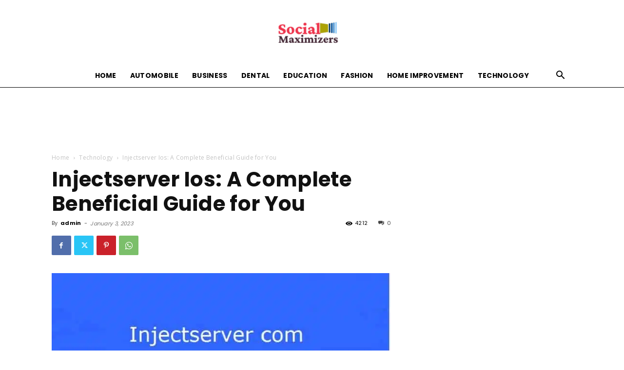

--- FILE ---
content_type: text/html; charset=utf-8
request_url: https://www.google.com/recaptcha/api2/aframe
body_size: 267
content:
<!DOCTYPE HTML><html><head><meta http-equiv="content-type" content="text/html; charset=UTF-8"></head><body><script nonce="fjtlTqmrJXjc0cOjKm8vOA">/** Anti-fraud and anti-abuse applications only. See google.com/recaptcha */ try{var clients={'sodar':'https://pagead2.googlesyndication.com/pagead/sodar?'};window.addEventListener("message",function(a){try{if(a.source===window.parent){var b=JSON.parse(a.data);var c=clients[b['id']];if(c){var d=document.createElement('img');d.src=c+b['params']+'&rc='+(localStorage.getItem("rc::a")?sessionStorage.getItem("rc::b"):"");window.document.body.appendChild(d);sessionStorage.setItem("rc::e",parseInt(sessionStorage.getItem("rc::e")||0)+1);localStorage.setItem("rc::h",'1769418492269');}}}catch(b){}});window.parent.postMessage("_grecaptcha_ready", "*");}catch(b){}</script></body></html>